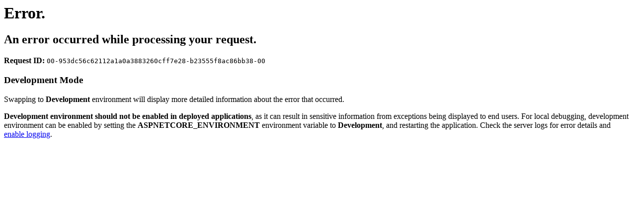

--- FILE ---
content_type: text/html; charset=utf-8
request_url: https://app.purefy.com/MicrosoftIdentity/Account/Error
body_size: 672
content:



<h1 class="text-danger">Error.</h1>
<h2 class="text-danger">An error occurred while processing your request.</h2>

    <p>
        <strong>Request ID:</strong> <code>00-953dc56c62112a1a0a3883260cff7e28-b23555f8ac86bb38-00</code>
    </p>

    <h3>Development Mode</h3>
    <p>
        Swapping to <strong>Development</strong> environment will display more detailed information about the error that occurred.
    </p>
    <p>
        <strong>Development environment should not be enabled in deployed applications</strong>, as it can result in sensitive information from exceptions being displayed to end users. For local debugging, development environment can be enabled by setting the <strong>ASPNETCORE_ENVIRONMENT</strong> environment variable to <strong>Development</strong>, and restarting the application.
        Check the server logs for error details and <a href="https://aka.ms/ms-id-web/logging">enable logging</a>.
    </p>
